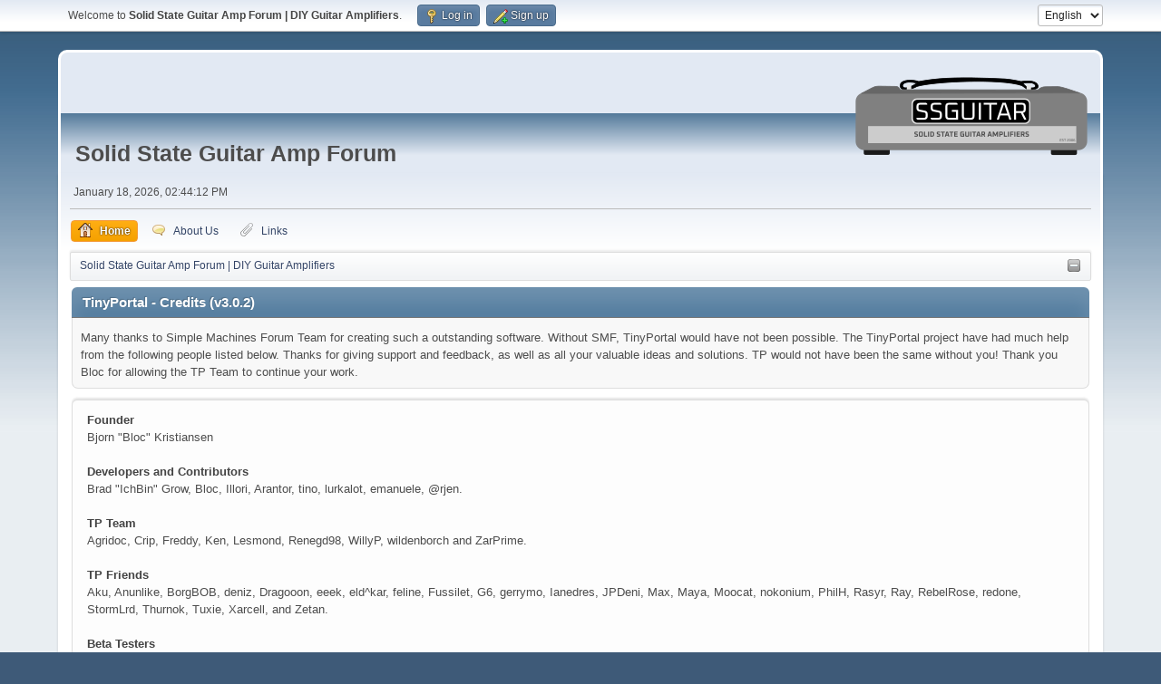

--- FILE ---
content_type: text/html; charset=UTF-8
request_url: https://www.ssguitar.com/index.php?PHPSESSID=8c2b73e60220f752e0ab4d2433f4095f&action=tportal;sa=credits
body_size: 4686
content:
<!DOCTYPE html>
<html lang="en-US">
<head>
	<meta charset="UTF-8">
	<link rel="stylesheet" href="https://www.ssguitar.com/Themes/SSGuitar21/css/minified_7f83953f823fefa99d77d98167bd2481.css?smf216_1765999098">
	<script>
		var smf_theme_url = "https://www.ssguitar.com/Themes/SSGuitar21";
		var smf_default_theme_url = "https://www.ssguitar.com/Themes/default";
		var smf_images_url = "https://www.ssguitar.com/Themes/SSGuitar21/images";
		var smf_smileys_url = "https://www.ssguitar.com/Smileys";
		var smf_smiley_sets = "default";
		var smf_smiley_sets_default = "default";
		var smf_avatars_url = "https://www.ssguitar.com/avatars";
		var smf_scripturl = "https://www.ssguitar.com/index.php?PHPSESSID=8c2b73e60220f752e0ab4d2433f4095f&amp;";
		var smf_iso_case_folding = false;
		var smf_charset = "UTF-8";
		var smf_session_id = "81193aa22fe507b4f90f27f568707094";
		var smf_session_var = "d52ebc8907";
		var smf_member_id = 0;
		var ajax_notification_text = 'Loading...';
		var help_popup_heading_text = 'A little lost? Let me explain:';
		var banned_text = 'Sorry Guest, you are banned from using this forum!';
		var smf_txt_expand = 'Expand';
		var smf_txt_shrink = 'Shrink';
		var smf_collapseAlt = 'Hide';
		var smf_expandAlt = 'Show';
		var smf_quote_expand = false;
		var allow_xhjr_credentials = false;
	</script>
	<script src="https://ajax.googleapis.com/ajax/libs/jquery/3.6.3/jquery.min.js"></script>
	<script src="https://www.ssguitar.com/Themes/SSGuitar21/scripts/minified_649a7a7fc3e18bad879fb821e699bfa4.js?smf216_1765999098"></script>
	<script>
	var smf_you_sure ='Are you sure you want to do this?';
	</script>
	<title>Solid State Guitar Amp Forum | DIY Guitar Amplifiers</title>
	<meta name="viewport" content="width=device-width, initial-scale=1">
	<meta property="og:site_name" content="Solid State Guitar Amp Forum | DIY Guitar Amplifiers">
	<meta property="og:title" content="Solid State Guitar Amp Forum | DIY Guitar Amplifiers">
	<meta name="keywords" content="Amplifiers, Solid State, Guitars, music, free, open, ssguitar, chipamp, chip, amp, forum, board, joecool, fuzzcentral, effects, fender, vintage, schematics, repair, bass, rock, diy, amps, amp, guitar, noise, gain, power, helpful, help, faq, learn, electronics, tips and tricks">
	<meta property="og:description" content="Solid State Guitar Amp Forum | DIY Guitar Amplifiers">
	<meta name="description" content="Solid State Guitar Amp Forum | DIY Guitar Amplifiers">
	<meta name="theme-color" content="#557EA0">
	<link rel="help" href="https://www.ssguitar.com/index.php?PHPSESSID=8c2b73e60220f752e0ab4d2433f4095f&amp;action=help">
	<link rel="contents" href="https://www.ssguitar.com/index.php?PHPSESSID=8c2b73e60220f752e0ab4d2433f4095f&amp;">
	<link rel="alternate" type="application/rss+xml" title="Solid State Guitar Amp Forum | DIY Guitar Amplifiers - RSS" href="https://www.ssguitar.com/index.php?PHPSESSID=8c2b73e60220f752e0ab4d2433f4095f&amp;action=.xml;type=rss2">
	<link rel="alternate" type="application/atom+xml" title="Solid State Guitar Amp Forum | DIY Guitar Amplifiers - Atom" href="https://www.ssguitar.com/index.php?PHPSESSID=8c2b73e60220f752e0ab4d2433f4095f&amp;action=.xml;type=atom">
		<script async src="https://www.googletagmanager.com/gtag/js?id='G-MPETV0Y7LC'"></script>
		<script>
			window.dataLayer = window.dataLayer || [];
			function gtag(){dataLayer.push(arguments);}
			gtag('js', new Date());

			gtag('config',  'G-MPETV0Y7LC');
		</script><meta name="viewport" content="width=device-width, initial-scale=1.0"/><link rel="stylesheet" type="text/css" href="https://www.ssguitar.com/Themes/default/css/tp-colors.css?v302" /><link rel="stylesheet" type="text/css" href="https://www.ssguitar.com/Themes/default/css/tp-style.css?v302" /><link rel="stylesheet" type="text/css" href="https://www.ssguitar.com/Themes/default/css/tp-custom.css?v302" />
			<style type="text/css">
				#tpleftbarHeader,
				#tprightbarHeader,
				#tptopbarHeader,
				#tpcenterbarHeader,
				#tpfrontbarHeader,
				#tplowerbarHeader,
				#tpbottombarHeader {
					padding-bottom: 1px;
				}

				#tpleftbarHeader {
					margin-right: 1px;
				}

				#tprightbarHeader {
					margin-left: 1px;
				}

			</style>
        <script type="text/javascript"><!-- // --><![CDATA[
            var tp_images_url = "https://www.ssguitar.com/Themes/SSGuitar21/images/tinyportal";
            var tp_session_id = "81193aa22fe507b4f90f27f568707094";
            var tp_session_var = "d52ebc8907";
            var tp_shout_key_press = false;
            var current_header_smiley = false;var current_header_bbc = false;
        // ]]></script>
        <script type="text/javascript" src="https://www.ssguitar.com/Themes/default/scripts/tinyportal/TPShout.js?v302"></script><link rel="stylesheet" type="text/css" href="https://www.ssguitar.com/Themes/default/css/tp-shout.css?v302" />
	  <script type="text/javascript"><!-- // --><![CDATA[
		
		var tpPanels = new Array();
		function togglepanel( targetID )
		{
			var pstate = 0;
			var panel = targetID;
			var img = "toggle_" + targetID;
			var ap = 0;

			if ( document.getElementById && (0 !== panel.length) ) {
				target = document.getElementById( panel );
                if ( target !== null ) {
                    if ( target.style.display == "none" ) {
                        target.style.display = "";
                        pstate = 1;
                        removeFromArray(targetID, tpPanels);
                        document.cookie="tp_panels=" + tpPanels.join(",") + "; expires=Wednesday, 01-Aug-2040 08:00:00 GMT";
                        var image = document.getElementById(img);
                        if(image !== null) {
                            image.src = 'https://www.ssguitar.com/Themes/SSGuitar21/images/tinyportal/TPupshrink.png';
                        }
                    }
                    else {
                        target.style.display = "none";
                        pstate = 0;
                        tpPanels.push(targetID);
                        document.cookie="tp_panels=" + tpPanels.join(",") + "; expires=Wednesday, 01-Aug-2040 08:00:00 GMT";
                        var image = document.getElementById(img);
                        if(image !== null) {
                            image.src = 'https://www.ssguitar.com/Themes/SSGuitar21/images/tinyportal/TPupshrink2.png';
                        }
                    }
                }
			}
		}
		function removeFromArray(value, array){
			for(var x=0;x<array.length;x++){
				if(array[x]==value){
					array.splice(x, 1);
				}
			}
			return array;
		}
		function inArray(value, array){
			for(var x=0;x<array.length;x++){
				if(array[x]==value){
					return 1;
				}
			}
			return 0;
		}
	// ]]></script>
        <!-- App Indexing for Google Search -->
        <link href="android-app://com.quoord.tapatalkpro.activity/tapatalk/www.ssguitar.com/?location=index&amp;channel=google-indexing" rel="alternate" />
        <link href="ios-app://307880732/tapatalk/www.ssguitar.com/?location=index&amp;channel=google-indexing" rel="alternate" />
        
        <link href="https://groups.tapatalk-cdn.com/static/manifest/manifest.json" rel="manifest">
        
        <meta name="apple-itunes-app" content="app-id=307880732, affiliate-data=at=10lR7C, app-argument=tapatalk://www.ssguitar.com/?location=index" />
        
</head>
<body id="chrome" class="action_tportal">
<div id="footerfix">
	<div id="top_section">
		<div class="inner_wrap">
			<ul class="floatleft" id="top_info">
				<li class="welcome">
					Welcome to <strong>Solid State Guitar Amp Forum | DIY Guitar Amplifiers</strong>.
				</li>
				<li class="button_login">
					<a href="https://www.ssguitar.com/index.php?PHPSESSID=8c2b73e60220f752e0ab4d2433f4095f&amp;action=login" class="open" onclick="return reqOverlayDiv(this.href, 'Log in', 'login');">
						<span class="main_icons login"></span>
						<span class="textmenu">Log in</span>
					</a>
				</li>
				<li class="button_signup">
					<a href="https://www.ssguitar.com/index.php?PHPSESSID=8c2b73e60220f752e0ab4d2433f4095f&amp;action=signup" class="open">
						<span class="main_icons regcenter"></span>
						<span class="textmenu">Sign up</span>
					</a>
				</li>
			</ul>
			<form id="languages_form" method="get" class="floatright">
				<select id="language_select" name="language" onchange="this.form.submit()">
					<option value="dutch">Dutch</option>
					<option value="english" selected="selected">English</option>
					<option value="german">German</option>
					<option value="spanish">Spanish</option>
				</select>
				<noscript>
					<input type="submit" value="Go">
				</noscript>
			</form>
		</div><!-- .inner_wrap -->
	</div><!-- #top_section -->
	<div id="header">
		<div id="siteslogan">Solid State Guitar Amp Forum</div>
		<h1 class="forumtitle">
			<a id="top" href="https://www.ssguitar.com/index.php?PHPSESSID=8c2b73e60220f752e0ab4d2433f4095f&amp;"><img id="ssg-logo" src="https://www.ssguitar.com/Themes/SSGuitar21/images/smflogo.png" alt="Solid State Guitar Amp Forum | DIY Guitar Amplifiers"></a>
		</h1>
	</div>
	<div id="wrapper">
		<div id="upper_section">
			<div id="inner_section">
				<div id="inner_wrap" class="hide_720">
					<div class="user">
						<time datetime="2026-01-18T19:44:12Z">January 18, 2026, 02:44:12 PM</time>
					</div>
				</div>
				<a class="mobile_user_menu">
					<span class="menu_icon"></span>
					<span class="text_menu">Main Menu</span>
				</a>
				<div id="main_menu">
					<div id="mobile_user_menu" class="popup_container">
						<div class="popup_window description">
							<div class="popup_heading">Main Menu
								<a href="javascript:void(0);" class="main_icons hide_popup"></a>
							</div>
							
					<ul class="dropmenu menu_nav">
						<li class="button_home">
							<a class="active" href="https://www.ssguitar.com/index.php?PHPSESSID=8c2b73e60220f752e0ab4d2433f4095f&amp;">
								<span class="main_icons home"></span><span class="textmenu">Home</span>
							</a>
						</li>
						<li class="button_about">
							<a href="https://www.ssguitar.com/index.php?PHPSESSID=8c2b73e60220f752e0ab4d2433f4095f&amp;page=7">
								<span class="main_icons personal_message"></span><span class="textmenu">About Us</span>
							</a>
						</li>
						<li class="button_links">
							<a href="https://www.ssguitar.com/index.php?PHPSESSID=8c2b73e60220f752e0ab4d2433f4095f&amp;page=2">
								<span class="main_icons attachment"></span><span class="textmenu">Links</span>
							</a>
						</li>
					</ul><!-- .menu_nav -->
						</div>
					</div>
				</div>
				<div class="navigate_section"><ul><li class="tp_upshrink">
	<a title="Right panel" style="cursor: pointer;" onclick="togglepanel('tprightbarHeader');togglepanel('')">
		<img id="toggle_tprightbarHeader" src="https://www.ssguitar.com/Themes/SSGuitar21/images/tinyportal/TPupshrink.png" alt="*" />
	</a></li>
						<li class="last">
							<a href="https://www.ssguitar.com/index.php?PHPSESSID=8c2b73e60220f752e0ab4d2433f4095f&amp;"><span>Solid State Guitar Amp Forum | DIY Guitar Amplifiers</span></a>
						</li>
					</ul>
				</div><!-- .navigate_section -->
			</div><!-- #inner_section -->
		</div><!-- #upper_section -->
		<div id="content_section">
			<div id="main_content_section">
	<div class="nosides">
		<div id="mainContainer">
			<div id="tpcenterContainer">
				<div id="tpcontentHeader">
                </div><!-- #tpcontentHeader -->
	<div class="tborder">
		<div class="cat_bar">
			<h3 class="catbg">TinyPortal - Credits (v3.0.2)</h3>
		</div><div></div>
		<p class="information">Many thanks to Simple Machines Forum Team for creating such a outstanding software. Without SMF, TinyPortal would have not been possible.
The TinyPortal project have had much help from the following people listed below. Thanks for giving support and feedback, as well as all your valuable ideas and solutions. TP would not have been the same without you!
 Thank you Bloc for allowing the TP Team to continue your work.</p>
		<div class="windowbg">
			<div class="content">
				
<h4>Founder</h4>
Bjorn "Bloc" Kristiansen
<br><br>
<h4>Developers and Contributors</h4>
Brad "IchBin" Grow, Bloc, Illori, Arantor, tino, lurkalot, emanuele, @rjen.
<br><br>
<h4>TP Team</h4>
Agridoc, Crip, Freddy, Ken, Lesmond, Renegd98, WillyP, wildenborch and ZarPrime.
<br><br>
<h4>TP Friends</h4>
Aku, Anunlike, BorgBOB, deniz, Dragooon, eeek, eld^kar, feline, Fussilet, G6, gerrymo, Ianedres, JPDeni, Max, Maya, Moocat, nokonium, PhilH, Rasyr, Ray, RebelRose, redone, StormLrd, Thurnok, Tuxie, Xarcell, and Zetan.
<br><br>
<h4>Beta Testers</h4>
For those who relentlessy find bugs, give feedback, and drive the developer crazy.
<br><br>
<h4>Language Translators</h4>
Thank you for efforts in making TinyPortal available around the globe.
			</div>
		</div>
	</div>
			</div><!-- #tpcenterContainer -->
		</div><!-- #mainContainer -->
	</div>
			</div><!-- #main_content_section -->
		</div><!-- #content_section -->
	</div><!-- #wrapper -->
</div><!-- #footerfix -->
	<div id="footer">
		<div class="inner_wrap">
		<ul>
			<li class="floatright"><a href="https://www.tinyportal.net/docs/" target=_blank>TinyPortal</a> | <a href="https://www.ssguitar.com/index.php?PHPSESSID=8c2b73e60220f752e0ab4d2433f4095f&amp;action=help">Help</a> | <a href="https://www.ssguitar.com/index.php?PHPSESSID=8c2b73e60220f752e0ab4d2433f4095f&amp;action=agreement">Terms and Rules</a> | <a href="#top_section">Go Up &#9650;</a></li>
			<li class="copyright"><a href="https://www.ssguitar.com/index.php?PHPSESSID=8c2b73e60220f752e0ab4d2433f4095f&amp;action=credits" title="License" target="_blank" rel="noopener">SMF 2.1.6 &copy; 2025</a>, <a href="https://www.simplemachines.org" title="Simple Machines" target="_blank" rel="noopener">Simple Machines</a></li>
		</ul>
		</div>
	</div><!-- #footer -->
<script>
window.addEventListener("DOMContentLoaded", function() {
	function triggerCron()
	{
		$.get('https://www.ssguitar.com' + "/cron.php?ts=1768765440");
	}
	window.setTimeout(triggerCron, 1);
});
</script>
</body>
</html>